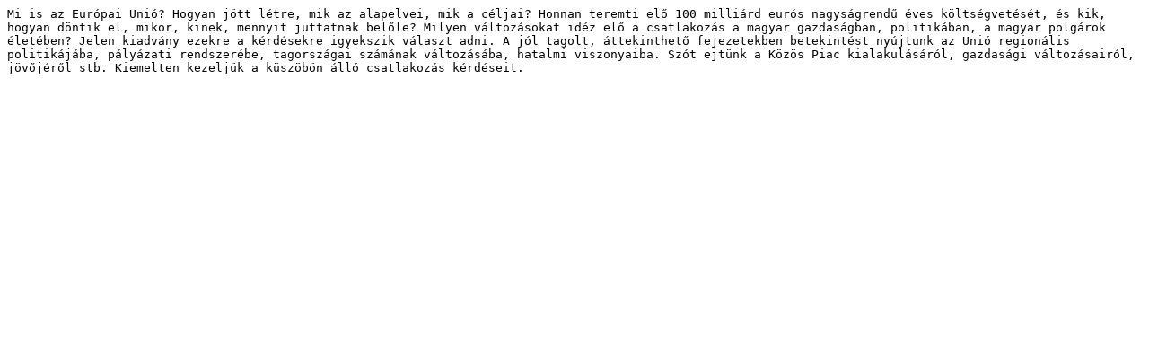

--- FILE ---
content_type: text/plain;charset=UTF-8
request_url: https://dea.lib.unideb.hu/server/api/core/bitstreams/f1b9ae24-9a48-41f8-9415-28154b6d762a/content
body_size: 504
content:
Mi is az Európai Unió? Hogyan jött létre, mik az alapelvei, mik a céljai? Honnan teremti elő 100 milliárd eurós nagyságrendű éves költségvetését, és kik, hogyan döntik el, mikor, kinek, mennyit juttatnak belőle? Milyen változásokat idéz elő a csatlakozás a magyar gazdaságban, politikában, a magyar polgárok életében? Jelen kiadvány ezekre a kérdésekre igyekszik választ adni. A jól tagolt, áttekinthető fejezetekben betekintést nyújtunk az Unió regionális politikájába, pályázati rendszerébe, tagországai számának változásába, hatalmi viszonyaiba. Szót ejtünk a Közös Piac kialakulásáról, gazdasági változásairól, jövőjéről stb. Kiemelten kezeljük a küszöbön álló csatlakozás kérdéseit.